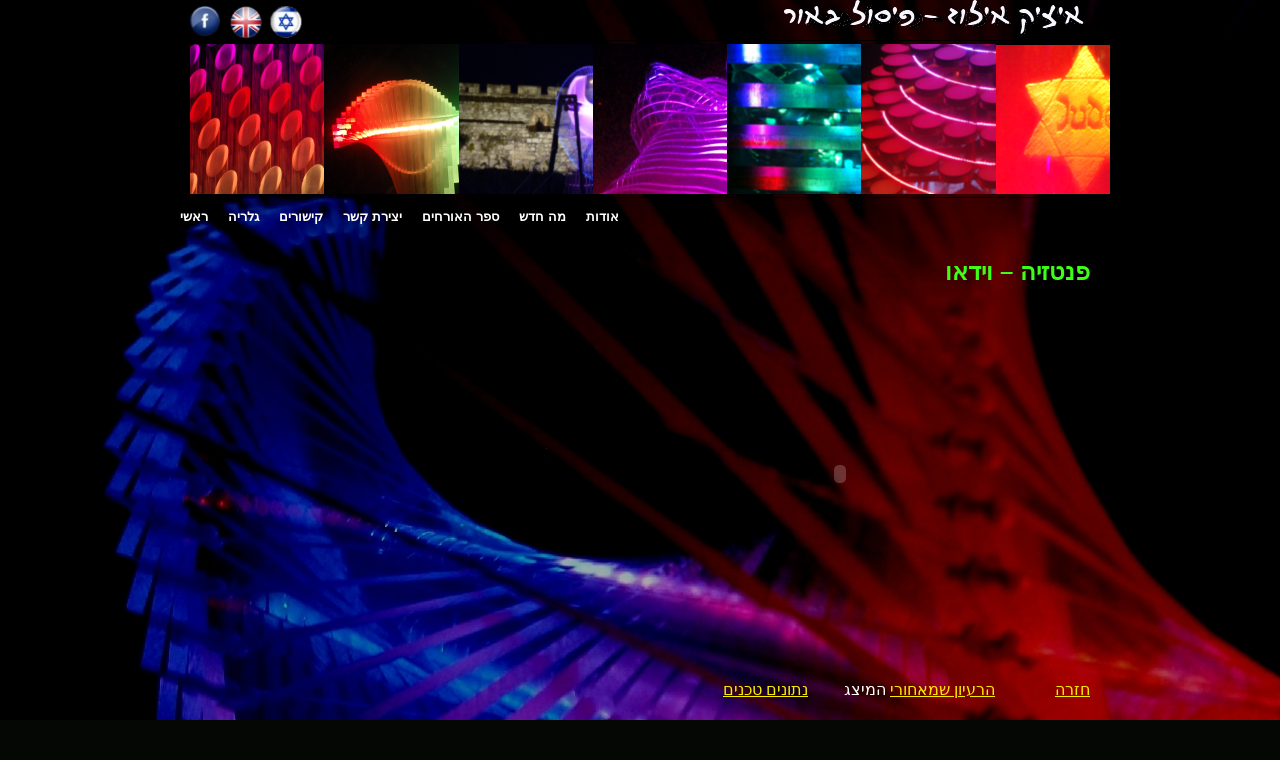

--- FILE ---
content_type: text/html; charset=UTF-8
request_url: https://www.iluz-light-sculptures.com/%D7%9E%D7%94-%D7%90%D7%A0%D7%99-%D7%A2%D7%95%D7%A9%D7%94/%D7%A4%D7%A0%D7%98%D7%96%D7%99%D7%94-%D7%A1%D7%95%D7%9B%D7%A8%D7%99%D7%95%D7%AA-%D7%A7%D7%95%D7%A4%D7%A6%D7%95%D7%AA/%D7%A4%D7%A0%D7%98%D7%96%D7%99%D7%94-%D7%95%D7%99%D7%93%D7%90%D7%95/
body_size: 7268
content:
<!DOCTYPE html>
<html dir="rtl" lang="he-IL"
	prefix="og: https://ogp.me/ns#" >
<head>
<meta charset="UTF-8" />

<link rel="profile" href="https://gmpg.org/xfn/11" />
<link rel="stylesheet" type="text/css" media="all" href="https://www.iluz-light-sculptures.com/wp-content/themes/weaver/style.css" />
<link rel="pingback" href="https://www.iluz-light-sculptures.com/xmlrpc.php" />

		<!-- All in One SEO 4.1.5.3 -->
		<title>פנטזיה – וידאו | איציק אילוז</title>
		<meta name="robots" content="max-image-preview:large" />
		<link rel="canonical" href="https://www.iluz-light-sculptures.com/%d7%9e%d7%94-%d7%90%d7%a0%d7%99-%d7%a2%d7%95%d7%a9%d7%94/%d7%a4%d7%a0%d7%98%d7%96%d7%99%d7%94-%d7%a1%d7%95%d7%9b%d7%a8%d7%99%d7%95%d7%aa-%d7%a7%d7%95%d7%a4%d7%a6%d7%95%d7%aa/%d7%a4%d7%a0%d7%98%d7%96%d7%99%d7%94-%d7%95%d7%99%d7%93%d7%90%d7%95/" />
		<meta property="og:locale" content="he_IL" />
		<meta property="og:site_name" content="איציק אילוז | פיסול באור" />
		<meta property="og:type" content="article" />
		<meta property="og:title" content="פנטזיה – וידאו | איציק אילוז" />
		<meta property="og:url" content="https://www.iluz-light-sculptures.com/%d7%9e%d7%94-%d7%90%d7%a0%d7%99-%d7%a2%d7%95%d7%a9%d7%94/%d7%a4%d7%a0%d7%98%d7%96%d7%99%d7%94-%d7%a1%d7%95%d7%9b%d7%a8%d7%99%d7%95%d7%aa-%d7%a7%d7%95%d7%a4%d7%a6%d7%95%d7%aa/%d7%a4%d7%a0%d7%98%d7%96%d7%99%d7%94-%d7%95%d7%99%d7%93%d7%90%d7%95/" />
		<meta property="article:published_time" content="2011-08-15T09:53:29+00:00" />
		<meta property="article:modified_time" content="2011-08-28T07:27:13+00:00" />
		<meta name="twitter:card" content="summary" />
		<meta name="twitter:domain" content="www.iluz-light-sculptures.com" />
		<meta name="twitter:title" content="פנטזיה – וידאו | איציק אילוז" />
		<script type="application/ld+json" class="aioseo-schema">
			{"@context":"https:\/\/schema.org","@graph":[{"@type":"WebSite","@id":"https:\/\/www.iluz-light-sculptures.com\/#website","url":"https:\/\/www.iluz-light-sculptures.com\/","name":"\u05d0\u05d9\u05e6\u05d9\u05e7 \u05d0\u05d9\u05dc\u05d5\u05d6","description":"\u05e4\u05d9\u05e1\u05d5\u05dc \u05d1\u05d0\u05d5\u05e8","inLanguage":"he-IL","publisher":{"@id":"https:\/\/www.iluz-light-sculptures.com\/#organization"}},{"@type":"Organization","@id":"https:\/\/www.iluz-light-sculptures.com\/#organization","name":"\u05d0\u05d9\u05e6\u05d9\u05e7 \u05d0\u05d9\u05dc\u05d5\u05d6","url":"https:\/\/www.iluz-light-sculptures.com\/"},{"@type":"BreadcrumbList","@id":"https:\/\/www.iluz-light-sculptures.com\/%d7%9e%d7%94-%d7%90%d7%a0%d7%99-%d7%a2%d7%95%d7%a9%d7%94\/%d7%a4%d7%a0%d7%98%d7%96%d7%99%d7%94-%d7%a1%d7%95%d7%9b%d7%a8%d7%99%d7%95%d7%aa-%d7%a7%d7%95%d7%a4%d7%a6%d7%95%d7%aa\/%d7%a4%d7%a0%d7%98%d7%96%d7%99%d7%94-%d7%95%d7%99%d7%93%d7%90%d7%95\/#breadcrumblist","itemListElement":[{"@type":"ListItem","@id":"https:\/\/www.iluz-light-sculptures.com\/#listItem","position":1,"item":{"@type":"WebPage","@id":"https:\/\/www.iluz-light-sculptures.com\/","name":"Home","description":"\u05e4\u05d9\u05e1\u05d5\u05dc \u05d1\u05d0\u05d5\u05e8","url":"https:\/\/www.iluz-light-sculptures.com\/"},"nextItem":"https:\/\/www.iluz-light-sculptures.com\/%d7%9e%d7%94-%d7%90%d7%a0%d7%99-%d7%a2%d7%95%d7%a9%d7%94\/#listItem"},{"@type":"ListItem","@id":"https:\/\/www.iluz-light-sculptures.com\/%d7%9e%d7%94-%d7%90%d7%a0%d7%99-%d7%a2%d7%95%d7%a9%d7%94\/#listItem","position":2,"item":{"@type":"WebPage","@id":"https:\/\/www.iluz-light-sculptures.com\/%d7%9e%d7%94-%d7%90%d7%a0%d7%99-%d7%a2%d7%95%d7%a9%d7%94\/","name":"\u05d2\u05dc\u05e8\u05d9\u05d4","url":"https:\/\/www.iluz-light-sculptures.com\/%d7%9e%d7%94-%d7%90%d7%a0%d7%99-%d7%a2%d7%95%d7%a9%d7%94\/"},"nextItem":"https:\/\/www.iluz-light-sculptures.com\/%d7%9e%d7%94-%d7%90%d7%a0%d7%99-%d7%a2%d7%95%d7%a9%d7%94\/%d7%a4%d7%a0%d7%98%d7%96%d7%99%d7%94-%d7%a1%d7%95%d7%9b%d7%a8%d7%99%d7%95%d7%aa-%d7%a7%d7%95%d7%a4%d7%a6%d7%95%d7%aa\/#listItem","previousItem":"https:\/\/www.iluz-light-sculptures.com\/#listItem"},{"@type":"ListItem","@id":"https:\/\/www.iluz-light-sculptures.com\/%d7%9e%d7%94-%d7%90%d7%a0%d7%99-%d7%a2%d7%95%d7%a9%d7%94\/%d7%a4%d7%a0%d7%98%d7%96%d7%99%d7%94-%d7%a1%d7%95%d7%9b%d7%a8%d7%99%d7%95%d7%aa-%d7%a7%d7%95%d7%a4%d7%a6%d7%95%d7%aa\/#listItem","position":3,"item":{"@type":"WebPage","@id":"https:\/\/www.iluz-light-sculptures.com\/%d7%9e%d7%94-%d7%90%d7%a0%d7%99-%d7%a2%d7%95%d7%a9%d7%94\/%d7%a4%d7%a0%d7%98%d7%96%d7%99%d7%94-%d7%a1%d7%95%d7%9b%d7%a8%d7%99%d7%95%d7%aa-%d7%a7%d7%95%d7%a4%d7%a6%d7%95%d7%aa\/","name":"\u05e4\u05e0\u05d8\u05d6\u05d9\u05d4 \u05e1\u05d5\u05db\u05e8\u05d9\u05d5\u05ea \u05e7\u05d5\u05e4\u05e6\u05d5\u05ea","url":"https:\/\/www.iluz-light-sculptures.com\/%d7%9e%d7%94-%d7%90%d7%a0%d7%99-%d7%a2%d7%95%d7%a9%d7%94\/%d7%a4%d7%a0%d7%98%d7%96%d7%99%d7%94-%d7%a1%d7%95%d7%9b%d7%a8%d7%99%d7%95%d7%aa-%d7%a7%d7%95%d7%a4%d7%a6%d7%95%d7%aa\/"},"nextItem":"https:\/\/www.iluz-light-sculptures.com\/%d7%9e%d7%94-%d7%90%d7%a0%d7%99-%d7%a2%d7%95%d7%a9%d7%94\/%d7%a4%d7%a0%d7%98%d7%96%d7%99%d7%94-%d7%a1%d7%95%d7%9b%d7%a8%d7%99%d7%95%d7%aa-%d7%a7%d7%95%d7%a4%d7%a6%d7%95%d7%aa\/%d7%a4%d7%a0%d7%98%d7%96%d7%99%d7%94-%d7%95%d7%99%d7%93%d7%90%d7%95\/#listItem","previousItem":"https:\/\/www.iluz-light-sculptures.com\/%d7%9e%d7%94-%d7%90%d7%a0%d7%99-%d7%a2%d7%95%d7%a9%d7%94\/#listItem"},{"@type":"ListItem","@id":"https:\/\/www.iluz-light-sculptures.com\/%d7%9e%d7%94-%d7%90%d7%a0%d7%99-%d7%a2%d7%95%d7%a9%d7%94\/%d7%a4%d7%a0%d7%98%d7%96%d7%99%d7%94-%d7%a1%d7%95%d7%9b%d7%a8%d7%99%d7%95%d7%aa-%d7%a7%d7%95%d7%a4%d7%a6%d7%95%d7%aa\/%d7%a4%d7%a0%d7%98%d7%96%d7%99%d7%94-%d7%95%d7%99%d7%93%d7%90%d7%95\/#listItem","position":4,"item":{"@type":"WebPage","@id":"https:\/\/www.iluz-light-sculptures.com\/%d7%9e%d7%94-%d7%90%d7%a0%d7%99-%d7%a2%d7%95%d7%a9%d7%94\/%d7%a4%d7%a0%d7%98%d7%96%d7%99%d7%94-%d7%a1%d7%95%d7%9b%d7%a8%d7%99%d7%95%d7%aa-%d7%a7%d7%95%d7%a4%d7%a6%d7%95%d7%aa\/%d7%a4%d7%a0%d7%98%d7%96%d7%99%d7%94-%d7%95%d7%99%d7%93%d7%90%d7%95\/","name":"\u05e4\u05e0\u05d8\u05d6\u05d9\u05d4 - \u05d5\u05d9\u05d3\u05d0\u05d5","url":"https:\/\/www.iluz-light-sculptures.com\/%d7%9e%d7%94-%d7%90%d7%a0%d7%99-%d7%a2%d7%95%d7%a9%d7%94\/%d7%a4%d7%a0%d7%98%d7%96%d7%99%d7%94-%d7%a1%d7%95%d7%9b%d7%a8%d7%99%d7%95%d7%aa-%d7%a7%d7%95%d7%a4%d7%a6%d7%95%d7%aa\/%d7%a4%d7%a0%d7%98%d7%96%d7%99%d7%94-%d7%95%d7%99%d7%93%d7%90%d7%95\/"},"previousItem":"https:\/\/www.iluz-light-sculptures.com\/%d7%9e%d7%94-%d7%90%d7%a0%d7%99-%d7%a2%d7%95%d7%a9%d7%94\/%d7%a4%d7%a0%d7%98%d7%96%d7%99%d7%94-%d7%a1%d7%95%d7%9b%d7%a8%d7%99%d7%95%d7%aa-%d7%a7%d7%95%d7%a4%d7%a6%d7%95%d7%aa\/#listItem"}]},{"@type":"WebPage","@id":"https:\/\/www.iluz-light-sculptures.com\/%d7%9e%d7%94-%d7%90%d7%a0%d7%99-%d7%a2%d7%95%d7%a9%d7%94\/%d7%a4%d7%a0%d7%98%d7%96%d7%99%d7%94-%d7%a1%d7%95%d7%9b%d7%a8%d7%99%d7%95%d7%aa-%d7%a7%d7%95%d7%a4%d7%a6%d7%95%d7%aa\/%d7%a4%d7%a0%d7%98%d7%96%d7%99%d7%94-%d7%95%d7%99%d7%93%d7%90%d7%95\/#webpage","url":"https:\/\/www.iluz-light-sculptures.com\/%d7%9e%d7%94-%d7%90%d7%a0%d7%99-%d7%a2%d7%95%d7%a9%d7%94\/%d7%a4%d7%a0%d7%98%d7%96%d7%99%d7%94-%d7%a1%d7%95%d7%9b%d7%a8%d7%99%d7%95%d7%aa-%d7%a7%d7%95%d7%a4%d7%a6%d7%95%d7%aa\/%d7%a4%d7%a0%d7%98%d7%96%d7%99%d7%94-%d7%95%d7%99%d7%93%d7%90%d7%95\/","name":"\u05e4\u05e0\u05d8\u05d6\u05d9\u05d4 \u2013 \u05d5\u05d9\u05d3\u05d0\u05d5 | \u05d0\u05d9\u05e6\u05d9\u05e7 \u05d0\u05d9\u05dc\u05d5\u05d6","inLanguage":"he-IL","isPartOf":{"@id":"https:\/\/www.iluz-light-sculptures.com\/#website"},"breadcrumb":{"@id":"https:\/\/www.iluz-light-sculptures.com\/%d7%9e%d7%94-%d7%90%d7%a0%d7%99-%d7%a2%d7%95%d7%a9%d7%94\/%d7%a4%d7%a0%d7%98%d7%96%d7%99%d7%94-%d7%a1%d7%95%d7%9b%d7%a8%d7%99%d7%95%d7%aa-%d7%a7%d7%95%d7%a4%d7%a6%d7%95%d7%aa\/%d7%a4%d7%a0%d7%98%d7%96%d7%99%d7%94-%d7%95%d7%99%d7%93%d7%90%d7%95\/#breadcrumblist"},"datePublished":"2011-08-15T09:53:29+03:00","dateModified":"2011-08-28T07:27:13+03:00"}]}
		</script>
		<!-- All in One SEO -->

<link rel='dns-prefetch' href='//s.w.org' />
<link rel="alternate" type="application/rss+xml" title="איציק אילוז &laquo; פיד‏" href="https://www.iluz-light-sculptures.com/feed/" />
<link rel="alternate" type="application/rss+xml" title="איציק אילוז &laquo; פיד תגובות‏" href="https://www.iluz-light-sculptures.com/comments/feed/" />
		<script type="text/javascript">
			window._wpemojiSettings = {"baseUrl":"https:\/\/s.w.org\/images\/core\/emoji\/13.1.0\/72x72\/","ext":".png","svgUrl":"https:\/\/s.w.org\/images\/core\/emoji\/13.1.0\/svg\/","svgExt":".svg","source":{"concatemoji":"https:\/\/www.iluz-light-sculptures.com\/wp-includes\/js\/wp-emoji-release.min.js?ver=7d5201c718326a3bb7622363b1270374"}};
			!function(e,a,t){var n,r,o,i=a.createElement("canvas"),p=i.getContext&&i.getContext("2d");function s(e,t){var a=String.fromCharCode;p.clearRect(0,0,i.width,i.height),p.fillText(a.apply(this,e),0,0);e=i.toDataURL();return p.clearRect(0,0,i.width,i.height),p.fillText(a.apply(this,t),0,0),e===i.toDataURL()}function c(e){var t=a.createElement("script");t.src=e,t.defer=t.type="text/javascript",a.getElementsByTagName("head")[0].appendChild(t)}for(o=Array("flag","emoji"),t.supports={everything:!0,everythingExceptFlag:!0},r=0;r<o.length;r++)t.supports[o[r]]=function(e){if(!p||!p.fillText)return!1;switch(p.textBaseline="top",p.font="600 32px Arial",e){case"flag":return s([127987,65039,8205,9895,65039],[127987,65039,8203,9895,65039])?!1:!s([55356,56826,55356,56819],[55356,56826,8203,55356,56819])&&!s([55356,57332,56128,56423,56128,56418,56128,56421,56128,56430,56128,56423,56128,56447],[55356,57332,8203,56128,56423,8203,56128,56418,8203,56128,56421,8203,56128,56430,8203,56128,56423,8203,56128,56447]);case"emoji":return!s([10084,65039,8205,55357,56613],[10084,65039,8203,55357,56613])}return!1}(o[r]),t.supports.everything=t.supports.everything&&t.supports[o[r]],"flag"!==o[r]&&(t.supports.everythingExceptFlag=t.supports.everythingExceptFlag&&t.supports[o[r]]);t.supports.everythingExceptFlag=t.supports.everythingExceptFlag&&!t.supports.flag,t.DOMReady=!1,t.readyCallback=function(){t.DOMReady=!0},t.supports.everything||(n=function(){t.readyCallback()},a.addEventListener?(a.addEventListener("DOMContentLoaded",n,!1),e.addEventListener("load",n,!1)):(e.attachEvent("onload",n),a.attachEvent("onreadystatechange",function(){"complete"===a.readyState&&t.readyCallback()})),(n=t.source||{}).concatemoji?c(n.concatemoji):n.wpemoji&&n.twemoji&&(c(n.twemoji),c(n.wpemoji)))}(window,document,window._wpemojiSettings);
		</script>
		<style type="text/css">
img.wp-smiley,
img.emoji {
	display: inline !important;
	border: none !important;
	box-shadow: none !important;
	height: 1em !important;
	width: 1em !important;
	margin: 0 .07em !important;
	vertical-align: -0.1em !important;
	background: none !important;
	padding: 0 !important;
}
</style>
	<link rel='stylesheet' id='weaver-style-sheet-css'  href='https://www.iluz-light-sculptures.com/wp-content/uploads/weaver-subthemes/style-weaver.css?ver=6' type='text/css' media='all' />
<link rel='stylesheet' id='wp-block-library-rtl-css'  href='https://www.iluz-light-sculptures.com/wp-includes/css/dist/block-library/style-rtl.min.css?ver=7d5201c718326a3bb7622363b1270374' type='text/css' media='all' />
<link rel='stylesheet' id='contact-form-7-css'  href='https://www.iluz-light-sculptures.com/wp-content/plugins/contact-form-7/includes/css/styles.css?ver=5.5.3' type='text/css' media='all' />
<link rel='stylesheet' id='contact-form-7-rtl-css'  href='https://www.iluz-light-sculptures.com/wp-content/plugins/contact-form-7/includes/css/styles-rtl.css?ver=5.5.3' type='text/css' media='all' />
<link rel='stylesheet' id='melonpan-block-container-front-css'  href='https://www.iluz-light-sculptures.com/wp-content/plugins/melonpan-block-container/build/melonpan-block-container-front.css?ver=1.3.1' type='text/css' media='all' />
<link rel='stylesheet' id='meteor-slides-css'  href='https://www.iluz-light-sculptures.com/wp-content/plugins/meteor-slides/css/meteor-slides.css?ver=1.0' type='text/css' media='all' />
<link rel='stylesheet' id='colorbox-css'  href='https://www.iluz-light-sculptures.com/wp-content/plugins/lightbox-gallery/colorbox/example1/colorbox.css?ver=7d5201c718326a3bb7622363b1270374' type='text/css' media='all' />
<script type='text/javascript' src='https://www.iluz-light-sculptures.com/wp-content/plugins/weaver-plus/slider-js/mootools-core-yc.js?ver=7d5201c718326a3bb7622363b1270374' id='weaverMooTools-js'></script>
<script type='text/javascript' src='https://www.iluz-light-sculptures.com/wp-content/plugins/weaver-plus/slider-js/mootools-more-min.js?ver=7d5201c718326a3bb7622363b1270374' id='weaverMooToolsMore-js'></script>
<script type='text/javascript' src='https://www.iluz-light-sculptures.com/wp-content/plugins/weaver-plus/slider-js/byslidemenu-min.js?ver=7d5201c718326a3bb7622363b1270374' id='weaverBySliderMenu-js'></script>
<script type='text/javascript' src='https://www.iluz-light-sculptures.com/wp-content/plugins/weaver-plus/plus-js/weaver-hide-div.js?ver=7d5201c718326a3bb7622363b1270374' id='weaverHideDiv-js'></script>
<script type='text/javascript' src='https://www.iluz-light-sculptures.com/wp-includes/js/jquery/jquery.min.js?ver=3.6.0' id='jquery-core-js'></script>
<script type='text/javascript' src='https://www.iluz-light-sculptures.com/wp-includes/js/jquery/jquery-migrate.min.js?ver=3.3.2' id='jquery-migrate-js'></script>
<script type='text/javascript' src='https://www.iluz-light-sculptures.com/wp-content/plugins/meteor-slides/js/jquery.cycle.all.js?ver=7d5201c718326a3bb7622363b1270374' id='jquery-cycle-js'></script>
<script type='text/javascript' src='https://www.iluz-light-sculptures.com/wp-content/plugins/meteor-slides/js/jquery.metadata.v2.js?ver=7d5201c718326a3bb7622363b1270374' id='jquery-metadata-js'></script>
<script type='text/javascript' src='https://www.iluz-light-sculptures.com/wp-content/plugins/meteor-slides/js/jquery.touchwipe.1.1.1.js?ver=7d5201c718326a3bb7622363b1270374' id='jquery-touchwipe-js'></script>
<script type='text/javascript' id='meteorslides-script-js-extra'>
/* <![CDATA[ */
var meteorslidessettings = {"meteorslideshowspeed":"1000","meteorslideshowduration":"5000","meteorslideshowheight":"450","meteorslideshowwidth":"600","meteorslideshowtransition":"fade"};
/* ]]> */
</script>
<script type='text/javascript' src='https://www.iluz-light-sculptures.com/wp-content/plugins/meteor-slides/js/slideshow.js?ver=7d5201c718326a3bb7622363b1270374' id='meteorslides-script-js'></script>
<link rel="https://api.w.org/" href="https://www.iluz-light-sculptures.com/wp-json/" /><link rel="alternate" type="application/json" href="https://www.iluz-light-sculptures.com/wp-json/wp/v2/pages/479" /><link rel="EditURI" type="application/rsd+xml" title="RSD" href="https://www.iluz-light-sculptures.com/xmlrpc.php?rsd" />
<link rel="stylesheet" href="https://www.iluz-light-sculptures.com/wp-content/themes/weaver/rtl.css" type="text/css" media="screen" />
<link rel='shortlink' href='https://wp.me/P1NcbH-7J' />
<link rel="alternate" type="application/json+oembed" href="https://www.iluz-light-sculptures.com/wp-json/oembed/1.0/embed?url=https%3A%2F%2Fwww.iluz-light-sculptures.com%2F%25d7%259e%25d7%2594-%25d7%2590%25d7%25a0%25d7%2599-%25d7%25a2%25d7%2595%25d7%25a9%25d7%2594%2F%25d7%25a4%25d7%25a0%25d7%2598%25d7%2596%25d7%2599%25d7%2594-%25d7%25a1%25d7%2595%25d7%259b%25d7%25a8%25d7%2599%25d7%2595%25d7%25aa-%25d7%25a7%25d7%2595%25d7%25a4%25d7%25a6%25d7%2595%25d7%25aa%2F%25d7%25a4%25d7%25a0%25d7%2598%25d7%2596%25d7%2599%25d7%2594-%25d7%2595%25d7%2599%25d7%2593%25d7%2590%25d7%2595%2F" />
<link rel="alternate" type="text/xml+oembed" href="https://www.iluz-light-sculptures.com/wp-json/oembed/1.0/embed?url=https%3A%2F%2Fwww.iluz-light-sculptures.com%2F%25d7%259e%25d7%2594-%25d7%2590%25d7%25a0%25d7%2599-%25d7%25a2%25d7%2595%25d7%25a9%25d7%2594%2F%25d7%25a4%25d7%25a0%25d7%2598%25d7%2596%25d7%2599%25d7%2594-%25d7%25a1%25d7%2595%25d7%259b%25d7%25a8%25d7%2599%25d7%2595%25d7%25aa-%25d7%25a7%25d7%2595%25d7%25a4%25d7%25a6%25d7%2595%25d7%25aa%2F%25d7%25a4%25d7%25a0%25d7%2598%25d7%2596%25d7%2599%25d7%2594-%25d7%2595%25d7%2599%25d7%2593%25d7%2590%25d7%2595%2F&#038;format=xml" />
<script type="text/javascript">
(function(url){
	if(/(?:Chrome\/26\.0\.1410\.63 Safari\/537\.31|WordfenceTestMonBot)/.test(navigator.userAgent)){ return; }
	var addEvent = function(evt, handler) {
		if (window.addEventListener) {
			document.addEventListener(evt, handler, false);
		} else if (window.attachEvent) {
			document.attachEvent('on' + evt, handler);
		}
	};
	var removeEvent = function(evt, handler) {
		if (window.removeEventListener) {
			document.removeEventListener(evt, handler, false);
		} else if (window.detachEvent) {
			document.detachEvent('on' + evt, handler);
		}
	};
	var evts = 'contextmenu dblclick drag dragend dragenter dragleave dragover dragstart drop keydown keypress keyup mousedown mousemove mouseout mouseover mouseup mousewheel scroll'.split(' ');
	var logHuman = function() {
		if (window.wfLogHumanRan) { return; }
		window.wfLogHumanRan = true;
		var wfscr = document.createElement('script');
		wfscr.type = 'text/javascript';
		wfscr.async = true;
		wfscr.src = url + '&r=' + Math.random();
		(document.getElementsByTagName('head')[0]||document.getElementsByTagName('body')[0]).appendChild(wfscr);
		for (var i = 0; i < evts.length; i++) {
			removeEvent(evts[i], logHuman);
		}
	};
	for (var i = 0; i < evts.length; i++) {
		addEvent(evts[i], logHuman);
	}
})('//www.iluz-light-sculptures.com/?wordfence_lh=1&hid=7F2AE665C78AE22897447FCC1BE034CA');
</script>
<!-- This site is using Weaver 2.2.9 subtheme: My Saved Theme -->
<meta name="description" content=" איציק אילוז - פיסול באור " />
<meta name="keywords" content="איציק אילוז blog, איציק אילוז" />
<style>input[type="text"], textarea, input[type=submit] { background: rgba(0,0,0,.2);color:#222222;} /* suitable for dark themes */
.home .sticky, #entry-author-info { border-top: 2px dotted #555; border-bottom: 2px dotted #555;}
ins {background:rgba(0,0,0,.2);}
h3#comments-title, h3#reply-title, .comment-author cite  { color: #444444;}
.comment-meta a:link, .comment-meta a:visited { color: #444488; }
.comment-meta a:active, .comment-meta a:hover, .reply a:hover, a.comment-edit-link:hover { color: #444488; }
#respond .required { color: #444444; } #respond label, #respond .form-allowed-tags { color: #444444; }</style><!-- Add your own CSS snippets between the style tags. -->
<style type="text/css">
#content {width: 490px;}

div.menu li { float:left; }

#content { width: 460px; margin: 0px 0px 5px 220px; overflow:hidden;
    padding: 5px 20px 4px 20px; }


/*.entry-title {background-color:#DDDDDD;}*/
/*#content {margin:0 200px 10px 0px;
    }*/ /*התאמת מיקום הטקסט בסרגל בעברית*/

/*ניטרול התגיות המעצבנות מתחת לתיבת התגובות*/
#respond .form-allowed-tags {
	color: #888;
/*	font-size: 85%;*/
font-size: 0%;
	line-height: 1.5em;
}
form.wpcf7-form {
    direction: rtl;
}
input {
background-color: transparent;
}
</style>
<!--[if lte IE 7]>
<style type="text/css" media="screen">
div.menu { display:inline !important;}
.menu-add, .menu-add-left {margin-top:-4px !important;}
</style>
<![endif]-->
<!-- Weaver Plus Head Options -->
<style type="text/css">
</style>
<!-- Weaver Plus Fonts -->

<!-- End of Weaver options -->
<style type="text/css" id="custom-background-css">
body.custom-background { background-color: #040704; background-image: url("https://www.iluz-light-sculptures.com/wp-content/uploads/2011/08/bkrdark.jpg"); background-position: center top; background-size: auto; background-repeat: no-repeat; background-attachment: scroll; }
</style>
	</head>

<body data-rsssl=1 data-rsssl=1 class="rtl page-template-default page page-id-479 page-child parent-pageid-95 custom-background">
<div id="wrapper" class="hfeed">
    <div id="header">
    	<div id="masthead">
		<div id="ttw-site-logo"></div>
		<div id="ttw-site-logo-link" onclick="location.href='https://www.iluz-light-sculptures.com/';" style="cursor:pointer;"></div>
		<div id="site-title" style="display:none;">
		    <span>
			<a href="https://www.iluz-light-sculptures.com/" title="איציק אילוז" rel="home">איציק אילוז</a>
		    </span>
		</div>
		<div id="site-description" style="display:none;">פיסול באור</div>
		<div class="skip-link screen-reader-text"><a href="#content" title="Skip to content">Skip to content</a></div>

	    <div id="branding" role="banner">
<!-- Weaver Plus Header Insert -->
<!-- Weaver Plus Custom Header Insert Page ID: 479; -->
<span style="left:0px;position:absolute;z-index:40;margin-left:100px;margin-top:-34px;"><a href="https://www.iluz-light-sculptures.com/" title="" style="color:inherit;"><img src="https://www.iluz-light-sculptures.com/wp-content/uploads/2011/08/HEB1.png" title="עברית" style="border:0;display:inline-block;margin:0;padding:0;" /></a></span>
<span style="left:0px;position:absolute;z-index:40;margin-left:60px;margin-top:-34px;"><a href="https://www.iluz-light-sculptures.com/english/" title="" style="color:inherit;"><img src="https://www.iluz-light-sculptures.com/wp-content/uploads/2011/08/ENG.png" title="English" style="border:0;display:inline-block;margin:0;padding:0;" /></a></span>
<span style="left:0px;position:absolute;z-index:40;margin-left:20px;margin-top:-34px;"><a href="http://www.facebook.com/pages/Iluz-light-sculptures/178529838865630?v=info" title="" style="color:inherit;"><img src="https://www.iluz-light-sculptures.com/wp-content/uploads/2011/08/Face.jpg" title="FaceBook" style="border:0;display:inline-block;margin:0;padding:0;" /></a></span>

<!-- Weaver Plus More Options Insert -->
<!-- Weaver Slider Shortcode -->
<div id="weaver-slider1" class="weaver-slider">
<ul id="menu-slider1"><li><a href="https://www.iluz-light-sculptures.com/%d7%9e%d7%94-%d7%90%d7%a0%d7%99-%d7%a2%d7%95%d7%a9%d7%94/%d7%90%d7%a6%d7%91%d7%a2%d7%95%d7%aa-%d7%a9%d7%9c-%d7%90%d7%95%d7%a8/" title="אצבעות של אור" style="text-decoration:none;"><img src="https://www.iluz-light-sculptures.com/wp-content/uploads/2011/08/fingers1.png" /></a></li>
<li><a href="https://www.iluz-light-sculptures.com/%d7%9e%d7%94-%d7%90%d7%a0%d7%99-%d7%a2%d7%95%d7%a9%d7%94/%d7%9c%d7%91-%d7%96%d7%94%d7%91-%d7%9e%d7%95%d7%90%d7%a8/" title="לב זהב מואר" style="text-decoration:none;"><img src="https://www.iluz-light-sculptures.com/wp-content/uploads/2011/08/golden.png" /></a></li>
<li><a href="https://www.iluz-light-sculptures.com/%d7%9e%d7%94-%d7%90%d7%a0%d7%99-%d7%a2%d7%95%d7%a9%d7%94/%d7%9c%d7%91-%d7%96%d7%94%d7%91-%d7%92%d7%93%d7%95%d7%9c/" title="לב זהב גדול" style="text-decoration:none;"><img src="https://www.iluz-light-sculptures.com/wp-content/uploads/2011/08/goldbig.png" /></a></li>
<li><a href="https://www.iluz-light-sculptures.com/%d7%9e%d7%94-%d7%90%d7%a0%d7%99-%d7%a2%d7%95%d7%a9%d7%94/%d7%a4%d7%a2%d7%99%d7%9e%d7%94/" title="פעימה" style="text-decoration:none;"><img src="https://www.iluz-light-sculptures.com/wp-content/uploads/2011/08/pulse.png" /></a></li>
<li><a href="https://www.iluz-light-sculptures.com/%d7%9e%d7%94-%d7%90%d7%a0%d7%99-%d7%a2%d7%95%d7%a9%d7%94/%d7%90%d7%99%d7%a0%d7%98%d7%99%d7%9e%d7%99%d7%95%d7%aa/" title="אינטימיות" style="text-decoration:none;"><img src="https://www.iluz-light-sculptures.com/wp-content/uploads/2011/08/intim.png" /></a></li>
<li><a href="https://www.iluz-light-sculptures.com/%d7%9e%d7%94-%d7%90%d7%a0%d7%99-%d7%a2%d7%95%d7%a9%d7%94/%d7%a4%d7%a0%d7%98%d7%96%d7%99%d7%94-%d7%a1%d7%95%d7%9b%d7%a8%d7%99%d7%95%d7%aa-%d7%a7%d7%95%d7%a4%d7%a6%d7%95%d7%aa/" title="פנטזיה סוכריות קופצות" style="text-decoration:none;"><img src="https://www.iluz-light-sculptures.com/wp-content/uploads/2011/08/drums.png" /></a></li>
<li><a href="https://www.iluz-light-sculptures.com/%d7%9e%d7%94-%d7%90%d7%a0%d7%99-%d7%a2%d7%95%d7%a9%d7%94/%d7%90%d7%a9-%d7%9e%d7%aa%d7%99%d7%9d/" title="אש מתים" style="text-decoration:none;"><img src="https://www.iluz-light-sculptures.com/wp-content/uploads/2011/08/jude.png" /></a></li>
</ul>
</div> <!-- #weaver-slider1 -->
<script type="text/javascript">window.addEvent('load', function(){
new BySlideMenu({
'container' : 'menu-slider1',
'selector' : 'li',
'compressSize' : 103.33333333333,
'vertical' : false
}); });</script>
	    </div><!-- #branding -->
	    		<div id="nav-bottom-menu"><div id="access" role="navigation">
<div class="menu"><ul>
<li ><a href="https://www.iluz-light-sculptures.com/">ראשי</a></li><li class="page_item page-item-52 page_item_has_children current_page_ancestor"><a href="https://www.iluz-light-sculptures.com/%d7%9e%d7%94-%d7%90%d7%a0%d7%99-%d7%a2%d7%95%d7%a9%d7%94/">גלריה</a>
<ul class='children'>
	<li class="page_item page-item-64"><a href="https://www.iluz-light-sculptures.com/%d7%9e%d7%94-%d7%90%d7%a0%d7%99-%d7%a2%d7%95%d7%a9%d7%94/%d7%9c%d7%91-%d7%96%d7%94%d7%91-%d7%9e%d7%95%d7%90%d7%a8/">לב זהב מואר</a></li>
	<li class="page_item page-item-54"><a href="https://www.iluz-light-sculptures.com/%d7%9e%d7%94-%d7%90%d7%a0%d7%99-%d7%a2%d7%95%d7%a9%d7%94/%d7%90%d7%a6%d7%91%d7%a2%d7%95%d7%aa-%d7%a9%d7%9c-%d7%90%d7%95%d7%a8/">אצבעות של אור</a></li>
	<li class="page_item page-item-98"><a href="https://www.iluz-light-sculptures.com/%d7%9e%d7%94-%d7%90%d7%a0%d7%99-%d7%a2%d7%95%d7%a9%d7%94/%d7%9c%d7%91-%d7%96%d7%94%d7%91-%d7%92%d7%93%d7%95%d7%9c/">לב זהב גדול</a></li>
	<li class="page_item page-item-69"><a href="https://www.iluz-light-sculptures.com/%d7%9e%d7%94-%d7%90%d7%a0%d7%99-%d7%a2%d7%95%d7%a9%d7%94/%d7%90%d7%99%d7%a0%d7%98%d7%99%d7%9e%d7%99%d7%95%d7%aa/">אינטימיות</a></li>
	<li class="page_item page-item-297"><a href="https://www.iluz-light-sculptures.com/%d7%9e%d7%94-%d7%90%d7%a0%d7%99-%d7%a2%d7%95%d7%a9%d7%94/%d7%90%d7%a9-%d7%97%d7%99%d7%99%d7%9d/">אש חיים</a></li>
	<li class="page_item page-item-93"><a href="https://www.iluz-light-sculptures.com/%d7%9e%d7%94-%d7%90%d7%a0%d7%99-%d7%a2%d7%95%d7%a9%d7%94/%d7%90%d7%a9-%d7%9e%d7%aa%d7%99%d7%9d/">אש מתים</a></li>
	<li class="page_item page-item-67"><a href="https://www.iluz-light-sculptures.com/%d7%9e%d7%94-%d7%90%d7%a0%d7%99-%d7%a2%d7%95%d7%a9%d7%94/%d7%a4%d7%a2%d7%99%d7%9e%d7%94/">פעימה</a></li>
	<li class="page_item page-item-549"><a href="https://www.iluz-light-sculptures.com/%d7%9e%d7%94-%d7%90%d7%a0%d7%99-%d7%a2%d7%95%d7%a9%d7%94/%d7%90%d7%95%d7%a8-%d7%9e%d7%95%d7%a9%d7%90%d7%9c/">אור מושאל</a></li>
	<li class="page_item page-item-551"><a href="https://www.iluz-light-sculptures.com/%d7%9e%d7%94-%d7%90%d7%a0%d7%99-%d7%a2%d7%95%d7%a9%d7%94/%d7%a8%d7%92%d7%a2/">רגע</a></li>
	<li class="page_item page-item-553"><a href="https://www.iluz-light-sculptures.com/%d7%9e%d7%94-%d7%90%d7%a0%d7%99-%d7%a2%d7%95%d7%a9%d7%94/%d7%98%d7%9c%d7%99%d7%aa-%d7%a9%d7%9b%d7%95%d7%9c%d7%94/">טלית שכולה</a></li>
	<li class="page_item page-item-569"><a href="https://www.iluz-light-sculptures.com/%d7%9e%d7%94-%d7%90%d7%a0%d7%99-%d7%a2%d7%95%d7%a9%d7%94/%d7%9e%d7%99%d7%97%d7%96%d7%95%d7%a8-%d7%aa%d7%a1%d7%9b%d7%95%d7%9c%d7%99%d7%9d/">מיחזור תסכולים</a></li>
	<li class="page_item page-item-95 current_page_ancestor current_page_parent"><a href="https://www.iluz-light-sculptures.com/%d7%9e%d7%94-%d7%90%d7%a0%d7%99-%d7%a2%d7%95%d7%a9%d7%94/%d7%a4%d7%a0%d7%98%d7%96%d7%99%d7%94-%d7%a1%d7%95%d7%9b%d7%a8%d7%99%d7%95%d7%aa-%d7%a7%d7%95%d7%a4%d7%a6%d7%95%d7%aa/">פנטזיה סוכריות קופצות</a></li>
</ul>
</li>
<li class="page_item page-item-325"><a href="https://www.iluz-light-sculptures.com/%d7%a7%d7%99%d7%a9%d7%95%d7%a8%d7%99%d7%9d/">קישורים</a></li>
<li class="page_item page-item-9"><a href="https://www.iluz-light-sculptures.com/%d7%99%d7%a6%d7%99%d7%a8%d7%aa-%d7%a7%d7%a9%d7%a8/">יצירת קשר</a></li>
<li class="page_item page-item-1153"><a href="https://www.iluz-light-sculptures.com/%d7%a1%d7%a4%d7%a8-%d7%94%d7%90%d7%95%d7%a8%d7%97%d7%99%d7%9d/">ספר האורחים</a></li>
<li class="page_item page-item-1262"><a href="https://www.iluz-light-sculptures.com/%d7%9e%d7%94-%d7%97%d7%93%d7%a9-2/">מה חדש</a></li>
<li class="page_item page-item-7 page_item_has_children"><a href="https://www.iluz-light-sculptures.com/%d7%9e%d7%99-%d7%90%d7%a0%d7%99/">אודות</a>
<ul class='children'>
	<li class="page_item page-item-223"><a href="https://www.iluz-light-sculptures.com/%d7%9e%d7%99-%d7%90%d7%a0%d7%99/%d7%a4%d7%a8%d7%95%d7%a4%d7%99%d7%9c-%d7%90%d7%99%d7%a9%d7%99-2/">פרופיל אישי</a></li>
	<li class="page_item page-item-327"><a href="https://www.iluz-light-sculptures.com/%d7%9e%d7%99-%d7%90%d7%a0%d7%99/%d7%aa%d7%95%d7%93%d7%95%d7%aa/">תודות</a></li>
	<li class="page_item page-item-48"><a href="https://www.iluz-light-sculptures.com/%d7%9e%d7%99-%d7%90%d7%a0%d7%99/%d7%a7%d7%95%d7%a0%d7%a1%d7%a4%d7%a6%d7%99%d7%94/">קונספציה</a></li>
	<li class="page_item page-item-46"><a href="https://www.iluz-light-sculptures.com/%d7%9e%d7%99-%d7%90%d7%a0%d7%99/%d7%94%d7%94%d7%aa%d7%97%d7%9c%d7%94/">ההתחלה</a></li>
	<li class="page_item page-item-50"><a href="https://www.iluz-light-sculptures.com/%d7%9e%d7%99-%d7%90%d7%a0%d7%99/%d7%9e%d7%97%d7%a9%d7%91%d7%95%d7%aa-%d7%9c%d7%a2%d7%aa%d7%99%d7%93/">מחשבות לעתיד</a></li>
	<li class="page_item page-item-282"><a href="https://www.iluz-light-sculptures.com/%d7%9e%d7%99-%d7%90%d7%a0%d7%99/%d7%aa%d7%9e%d7%95%d7%a0%d7%95%d7%aa-%d7%9e%d7%94%d7%97%d7%99%d7%99%d7%9d-2/">תמונות מהחיים</a></li>
</ul>
</li>
</ul></div>
		</div></div><!-- #access -->
		
	</div><!-- #masthead -->
    </div><!-- #header -->


    <div id="main">

	<div id="container" class="container-page">
	<div id="content">
	    <div id="post-479" class="post-479 page type-page status-publish hentry">
<h1 class="entry-title"  >פנטזיה &#8211; וידאו</h1>
		    <div class="entry-content">
<p><object width="500" height="349" classid="clsid:d27cdb6e-ae6d-11cf-96b8-444553540000" codebase="http://download.macromedia.com/pub/shockwave/cabs/flash/swflash.cab#version=6,0,40,0"><param name="allowFullScreen" value="true" /><param name="allowscriptaccess" value="always" /><param name="src" value="http://www.youtube.com/v/T7noBUzZM6k?version=3&amp;hl=iw_IL&amp;rel=0" /><param name="allowfullscreen" value="true" /><embed width="500" height="349" type="application/x-shockwave-flash" src="https://www.youtube.com/v/T7noBUzZM6k?version=3&amp;hl=iw_IL&amp;rel=0" allowFullScreen="true" allowscriptaccess="always" allowfullscreen="true" /></object></p>
<p><a title="פנטזיה סוכריות קופצות" href="https://www.iluz-light-sculptures.com/%d7%9e%d7%94-%d7%90%d7%a0%d7%99-%d7%a2%d7%95%d7%a9%d7%94/%d7%a4%d7%a0%d7%98%d7%96%d7%99%d7%94-%d7%a1%d7%95%d7%9b%d7%a8%d7%99%d7%95%d7%aa-%d7%a7%d7%95%d7%a4%d7%a6%d7%95%d7%aa/">חזרה</a>               <a title="פנטזיה – הרעיון שמאחרי המיצג" href="https://www.iluz-light-sculptures.com/%d7%9e%d7%94-%d7%90%d7%a0%d7%99-%d7%a2%d7%95%d7%a9%d7%94/%d7%a4%d7%a0%d7%98%d7%96%d7%99%d7%94-%d7%a1%d7%95%d7%9b%d7%a8%d7%99%d7%95%d7%aa-%d7%a7%d7%95%d7%a4%d7%a6%d7%95%d7%aa/%d7%a4%d7%a0%d7%98%d7%96%d7%99%d7%94-%d7%94%d7%a8%d7%a2%d7%99%d7%95%d7%9f/">הרעיון שמאחורי</a> <span style="color: #ffffff;">המיצג</span>         <a title="פנטזיה – נתונים טכניים" href="https://www.iluz-light-sculptures.com/%d7%9e%d7%94-%d7%90%d7%a0%d7%99-%d7%a2%d7%95%d7%a9%d7%94/%d7%a4%d7%a0%d7%98%d7%96%d7%99%d7%94-%d7%a1%d7%95%d7%9b%d7%a8%d7%99%d7%95%d7%aa-%d7%a7%d7%95%d7%a4%d7%a6%d7%95%d7%aa/%d7%a4%d7%a0%d7%98%d7%96%d7%99%d7%94-%d7%a0%d7%aa%d7%95%d7%a0%d7%99%d7%9d/">נתונים טכנים</a></p>
<p>&nbsp;</p>
<p>&nbsp;</p>
<div class="clear-cols"></div>		    </div><!-- .entry-content -->
	    </div><!-- #post-479 -->

			<div id="comments">


	<p class="nocomments">Comments are closed.</p>



</div><!-- #comments -->
	</div><!-- #content -->
	</div><!-- #container -->
	<div id="primary" class="widget-area" role="complementary">
	    <ul class="xoxo">
	    <li id="meta" class="widget-container">
		<h3 class="widget-title">Primary Widget Area</h3>
		<ul>
This theme has been designed to be used with sidebars. This message will no
longer be displayed after you add at least one widget to the Primary Widget Area
using the Appearance->Widgets control panel.		    <li><a href="https://www.iluz-light-sculptures.com/wp-login.php">התחבר</a></li>
		</ul>
	    </li>

		</ul>
	</div><!-- #primary .widget-area -->
    </div><!-- #main -->
    </div><!-- #wrapper -->


<script type='text/javascript' src='https://www.iluz-light-sculptures.com/wp-includes/js/comment-reply.min.js?ver=7d5201c718326a3bb7622363b1270374' id='comment-reply-js'></script>
<script type='text/javascript' src='https://www.iluz-light-sculptures.com/wp-includes/js/dist/vendor/regenerator-runtime.min.js?ver=0.13.7' id='regenerator-runtime-js'></script>
<script type='text/javascript' src='https://www.iluz-light-sculptures.com/wp-includes/js/dist/vendor/wp-polyfill.min.js?ver=3.15.0' id='wp-polyfill-js'></script>
<script type='text/javascript' id='contact-form-7-js-extra'>
/* <![CDATA[ */
var wpcf7 = {"api":{"root":"https:\/\/www.iluz-light-sculptures.com\/wp-json\/","namespace":"contact-form-7\/v1"}};
/* ]]> */
</script>
<script type='text/javascript' src='https://www.iluz-light-sculptures.com/wp-content/plugins/contact-form-7/includes/js/index.js?ver=5.5.3' id='contact-form-7-js'></script>
<script type='text/javascript' src='https://www.iluz-light-sculptures.com/wp-includes/js/wp-embed.min.js?ver=7d5201c718326a3bb7622363b1270374' id='wp-embed-js'></script>
<!--stats_footer_test--><script src="https://stats.wordpress.com/e-202604.js" type="text/javascript"></script>
<script type="text/javascript">
st_go({blog:'26501261',v:'ext',post:'479'});
var load_cmc = function(){linktracker_init(26501261,479,2);};
if ( typeof addLoadEvent != 'undefined' ) addLoadEvent(load_cmc);
else load_cmc();
</script>
</body>
</html>


--- FILE ---
content_type: text/css
request_url: https://www.iluz-light-sculptures.com/wp-content/uploads/weaver-subthemes/style-weaver.css?ver=6
body_size: 3067
content:
/* WARNING: Do not edit this file. It is dynamically generated. Any edits you make will be overwritten. */
/* This file generated using Weaver 2.2.9 subtheme: My Saved Theme */
/* General Options */
#main {padding: 15px 0 0 0;}
#access, #access li ul ul > a, #access2, #access2 li ul ul > a, #access3, #access3 li ul ul > a {font-weight:bold;}
body, input, textarea, .page-title span, .pingback a.url {font-family: "Verdana", Arial, Helvetica, sans-serif;}
body {background-image: url(/wp-content/themes/weaver/images/gr.png); background-attachment: scroll; background-repeat: repeat-x;}
.entry-utility-prep {display: none;}
.meta-prep-author {display:none;}
.meta-sep {display: none;}
#site-description {font-size:130%; font-weight:bold;}.edit-link{ background: url(/wp-content/themes/weaver/images/icons/edit-1.png) no-repeat 1px;padding-top:3px;padding-left:21px;margin-left:8px;}
h3#comments-title, h3#reply-title, #access .menu, #access div.menu ul, #access2 .menu, #access2 div.menu ul,
#access3 .menu, #access3 div.menu ul,
#cancel-comment-reply-link, .form-allowed-tags, #site-info, #site-title, #wp-calendar,
.comment-meta, .comment-body tr th, .comment-body thead th, .entry-content label, .entry-content tr th,
.entry-content thead th, .entry-meta, .entry-title, .entry-utility, #respond label, .navigation,
.page-title, .pingback p, .reply, .widget_search label, .widget-title, input[type=submit] {font-family: "Arial", Arial, Helvetica, sans-serif;}
#access a, #access2 a, #access3 a { padding-left:10px; padding-right:10px;}
/* Sidebar arrangement */
#container { width:940px; margin: 0px 0px -30px 0px; }
#content { width: 860px; margin: 0 100px 30px 0px; overflow:hidden; padding-top: 10px;}
#content img { max-width: 860px;}
#primary { visibility:hidden; width:0px; height: 0px;}
#secondary { visibility:hidden; width:0px; height: 0px;}
#ttw-top-widget, #ttw-bot-widget, #ttw-site-top-widget, #ttw-site-bot-widget, #per-page-widget {width: 800px;}
/* Color and custom CSS */
body {background-color: transparent;}
#container {background-color: transparent;}
#content {background-color: transparent;}
#content, #content input, #content textarea {color: #05FFC5;}
#site-description {color: #666666;}
#footer {background-color: rgba(0,0,0,.0);}
#colophon { border-top: 4px solid rgba(0,0,0,.0) ;  }
#first,#second, #third, #fourth {background-color: transparent;padding-left: 10px; padding-top: 10px; margin-bottom: 5px;}
hr {background-color: #191919;}
.page-title a:link {color: #FFF708;}
.entry-meta a:link {color: #FFF708;}
.entry-utility a:link {color: #FFF708;}
.navigation a:link {color: #FFF708;}
.comment-meta a:link {color: #FFF708;}
.reply a:link, a.comment-edit-link:link {color: #FFF708;}
.page-title a:visited {color: #D7FF0F;}
.entry-meta a:visited {color: #D7FF0F;}
.entry-utility a:visited {color: #D7FF0F;}
.navigation a:visited {color: #D7FF0F;}
.comment-meta a:visited {color: #D7FF0F;}
.reply a:visited, a.comment-edit-link:visited {color: #D7FF0F;}
.page-title a:active, .page-title a:hover {color: #EEFF00;}
.entry-meta a:hover, .entry-meta a:active {color: #EEFF00;}
.entry-utility a:hover, .entry-utility a:active {color: #EEFF00;}
.navigation a:active, .navigation a:hover {color: #EEFF00;}
.comment-meta a:active, .comment-meta a:hover {color: #EEFF00;}
.reply a:active, a.comment-edit-link:active, .reply a:hover, a.comment-edit-link:hover {color: #EEFF00;}
#comments .pingback p {color: #D6FF08;}
#respond label, #respond dt, #respond dd {color: #D6FF08;}
.entry-meta, .entry-content label, .entry-utility {color: #D6FF08;}
#content .wp-caption, #content .gallery .gallery-caption {color: #D6FF08;}
.navigation {color: #D6FF08;}
.entry-format {color: default-style-color!important;}
.entry-meta {background-color: transparent;}
.entry-utility {background-color: transparent;}
input[type="text"], textarea, input[type="submit"], ins {background-color: #F0F0F0;}
a:link {color: #FCEC00;}
a:visited {color: #F7FF00;}
a:active, a:hover {color: #E1E807;}
#main {background-color: transparent;}
#content .wp-caption p.wp-caption-text, #content .gallery .gallery-caption {color: #F7FF0D;}
#content .size-full, #content .size-large, #content .size-medium, #content .size-thumbnail,#content .size-thumbnail {background-color: transparent;}
#content .wp-caption p.wp-caption-text,
#content .wp-caption .size-full, #content .wp-caption .size-large, #content .wp-caption .size-medium,
#content .wp-caption .size-thumbnail, #content .wp-caption .size-thumbnail {background-color: #F1F1F1;}
#access, #access2, #access3 {background-color: rgba(0,0,0,.0);}
#access ul li.current_page_item > a, #access ul li.current-menu-ancestor > a,
#access ul li.current-menu-item > a, #access ul li.current-menu-parent > a {color: #D6D6D6;}
#access2 ul li.current_page_item > a, #access2 ul li.current-menu-ancestor > a,
#access2 ul li.current-menu-item > a, #access2 ul li.current-menu-parent > a {color: #D6D6D6;}
#access3 ul li.current_page_item > a, #access3 ul li.current-menu-ancestor > a,
#access3 ul li.current-menu-item > a, #access3 ul li.current-menu-parent > a {color: #D6D6D6;}
#access li:hover > a, #access ul ul :hover > a {color: #BDBDBD;}
#access2 li:hover > a, #access2 ul ul :hover > a {color: #BDBDBD;}
#access3 li:hover > a, #access3 ul ul :hover > a {color: #BDBDBD;}
#access ul ul a, #access li:hover > a, #access ul ul :hover > a  {background-color: rgba(0,0,0,.15);}
#access2 ul ul a, #access2 li:hover > a, #access2 ul ul :hover > a  {background-color: rgba(0,0,0,.15);}
#access3 ul ul a, #access3 li:hover > a, #access3 ul ul :hover > a  {background-color: rgba(0,0,0,.15);}
#access a, #access2 a, #access3 a {color: #FFFFFF;}
#wrapper {background-color: transparent;}
.entry-title a:link {color: #FF1783;}
.widget_rss a.rsswidget:link {color: #FF1783;}
.entry-title a:visited {color: #FFFFFF;}
.widget_rss a.rsswidget:visited {color: #FFFFFF;}
.entry-title a:active, .entry-title a:hover {color: #1A32C9;}
.widget_rss a.rsswidget:active, .widget_rss a.rsswidget:hover {color: #1A32C9;}
.post {background-color: transparent;}
#primary {background-color: rgba(0,0,0,.2);padding-left: 10px; padding-top: 10px; margin-bottom: 5px;}
#secondary {background-color: rgba(0,0,0,.2);padding-left: 10px; padding-top: 10px; margin-bottom: 5px;}
#altright, #altleft {background-color: rgba(0,0,0,.2);padding-left: 10px; padding-top: 10px; margin-bottom: 5px;}
.home .sticky, #entry-author-info, #container.page-with-posts .sticky {background-color: #888888;}
#content h1, #content h2, #content h3, #content h4, #content h5, #content h6, #content dt, #content th {color: #07FAE2;}
h1, h2, h3, h4, h5, h6 {color: #07FAE2;}
.page-title {color: #07FAE2;}
.page-link {color: #07FAE2;}
#entry-author-info h2 {color: #07FAE2;}
h3#comments-title, h3#reply-title {color: #07FAE2;}
.comment-author cite {color: #07FAE2;}
.entry-content fieldset legend {color: #07FAE2;}
#content .entry-title {color: #3EFF17;}
#site-title a { color: #000000; }
#ttw-top-widget, #ttw-bot-widget, #ttw-site-top-widget, #ttw-site-bot-widget, #per-page-widget {background-color: rgba(0,0,0,.2);padding-left: 10px; padding-top: 10px; margin-bottom: 10px;}
table { border-collapse:collapse;border-spacing:0;}
th { text-align:left; padding:4px 4px; }
td { margin:0;padding:4px 4px; }
#content table {border: 1px solid #e7e7e7;margin: 0 -1px 24px 0;text-align: left;width: 100%;}
#content tr th, #content thead th {color: #888;font-size: 12px;font-weight: bold;line-height: 18px;padding: 9px 24px;}
#content tr td {border-style:none; border-top: 1px solid #e7e7e7; padding: 6px 24px;}
#content tr.odd td {background: #f2f7fc;}
.widget-area {color: #000000;}
.widget-container {background-color: transparent;}
.widget-title {color: #000000;}
.widget_search label {color: #000000;}
#wp-calendar caption {color: #000000;}
#primary a:link, #secondary a:link, #altleft a:link, #altright a:link, #footer-widget-area a:link {color: #111199;}
#primary a:visited, #secondary a:visited, #altleft a:visited, #altright a:visited, #footer-widget-area a:visited {color: #0C0C85;}
#primary a:hover, #secondary a:hover, #altleft a:hover, #altright a:hover, #footer-widget-area a:hover {color: #1A32C9;}
/* Weaver Plus Slider CSS */
#weaver-slider1 img {margin:0;}
#weaver-slider1 {clear:both;width:940px;padding-top:3px; padding-bottom:3px; border-top:1px solid black; border-bottom:1px solid black;}
#weaver-slider1 ul {position:relative;overflow:hidden;margin:0px !important;padding:0px !important;list-style-type:none !important;}
.weaver-link-slider1 {position:absolute;font-weight:bold; font-size:24px; font-family:Arial,sans-serif; color:white; line-height:1.5em;
text-decoration:none; text-align:left; text-indent:10px; text-shadow:3px 3px 4px #000;}
#weaver-slider1 li {position:absolute; width:320px;height: 150px;}
/* Weaver Plus: Basic Rollover Vertical Menu styled for default sidebar width */
.menu-vertical {clear:both;background:transparent; margin:0;width:210px !important;overflow:hidden !important;border-bottom:3px solid #FFFFFF;border-top:1px solid #FFFFFF;font-weight:bold;;}
.menu-vertical ul {margin: 0 !important; padding: 0 !important; list-style-type: none !important; list-style-image:none !important; font-family: inherit;}
.menu-vertical li a {color: #FFFFFF !important;  background-color: rgba(0,0,0,.0) !important;
 display: block !important; padding: 5px 10px !important; text-decoration: none !important;
 border-top:2px solid #FFFFFF;}
.menu-vertical a:hover {color: #FFFFFF !important; background-color: rgba(0,0,0,.15) !important;text-decoration: none !important;}
.menu-vertical ul ul li { margin: 0 !important; }
.menu-vertical ul ul a {color: #FFFFFF !important; background-color: rgba(0,0,0,.0) !important;
 display: block !important; padding: 4px 5px 4px 25px !important; text-decoration: none !important;border:0;
 border-top:1px solid #FFFFFF;}
.menu-vertical ul ul a:hover {color: #FFFFFF !important; background-color: rgba(0,0,0,.15) !important; text-decoration: none !important;}
.menu-vertical ul ul ul a {padding: 4px 5px 4px 35px !important;}
.menu-vertical ul ul ul ul a {padding: 4px 5px 4px 45px !important;}
.menu-vertical ul ul ul ul ul a {padding: 4px 5px 4px 55px !important;}
.menu-vertical ul li.current_page_item > a, .menu-vertical ul li.current-menu-item > a  {color:#D6D6D6 !important;}

/* Weaver Plus: Simple Horizontal One Level Menu  */
.menu-horizontal {clear:both;background:transparent;margin:0;padding:0;}
.menu-horizontal ul {margin:0;padding:2px 2px 2px 20px;}
.menu-horizontal li {display:inline; list-style-type:none; list-style-image:none !important;padding-right:15px;}
/* Weaver Plus: Default List Vertical Menu */
.menu-vertical-default {clear:both; background:transparent;}
/* -- Weaver Plus Custom Header CSS -- */
/* Weaver Plus Custom Posts CSS */
/* Weaver Plus Total Fonts */

/* end Weaver CSS */


--- FILE ---
content_type: text/css
request_url: https://www.iluz-light-sculptures.com/wp-content/themes/weaver/rtl.css
body_size: 1347
content:
/*
Theme Name: Weaver
*/


/*
RTL Basics
*/


body {
	direction:rtl;
	unicode-bidi:embed;
}


/*
LAYOUT: Two-Column (Right)
DESCRIPTION: Two-column fixed layout with one sidebar right of content
*/

#container {
	float: right;
	margin: 0 0 0 -240px;
}
#content {
	margin: 0 20px 36px 280px;
}
#primary,
#secondary {
	float: left;
}
#secondary {
	clear: left;
}


/* =Fonts
-------------------------------------------------------------- */
body,
input,
textarea,
.page-title span,
.pingback a.url,
h3#comments-title,
h3#reply-title,
#access .menu,
#access div.menu ul,
#cancel-comment-reply-link,
.form-allowed-tags,
#site-info,
#site-title,
#wp-calendar,
.comment-meta,
.comment-body tr th,
.comment-body thead th,
.entry-content label,
.entry-content tr th,
.entry-content thead th,
.entry-meta,
.entry-title,
.entry-utility,
#respond label,
.navigation,
.page-title,
.pingback p,
.reply,
.widget-title,
input[type=submit] {
	font-family: Arial, Tahoma, sans-serif;
}

/* =Structure
-------------------------------------------------------------- */

/* The main theme structure */
#footer-widget-area .widget-area {
	float: right;
	margin-left: 20px;
	margin-right: 0;
}
#footer-widget-area #fourth {
	margin-left: 0;
}
#site-info {
	float: right;
}
#site-generator {
	float: left;
}


/* =Global Elements
-------------------------------------------------------------- */

/* Text elements */
ul {
	margin: 0 1.5em 18px 0;
}
blockquote {
	font-style: normal;
}

/* Text meant only for screen readers */
.screen-reader-text {
	left: auto;
	text-indent:-9000px;
	overflow:hidden;
}


/* =Header
-------------------------------------------------------------- */

#site-title {
	float: right;
}
#site-description {
	clear: left;
	float: left;
	font-style: normal;
}

/* =Menu
-------------------------------------------------------------- */

#access {
	float:right;
}

#access .menu-header,
div.menu {
    margin-right: 12px;
    margin-left: 0;
}

#access .menu-header li,
div.menu li{
	float:right;
}

#access ul ul {
	left:auto;
	right:0;
	float:right;
}
#access ul ul ul {
	left:auto;
	right:100%;
}

/* =Content
-------------------------------------------------------------- */

#content table {
	text-align: right;
	margin: 0 0 24px -1px;
}
.page-title span {
	font-style:normal;
}
.entry-title,
.entry-meta {
	clear: right;
	float: right;
	margin-left: 68px;
	margin-right: 0;
}

.entry-content input.file,
.entry-content input.button {
	margin-left: 24px;
	margin-right:0;
}
.entry-content blockquote.left {
	float: right;
	margin-right: 0;
	margin-left: 24px;
	text-align: left;
}
.entry-content blockquote.right {
	float: left;
	margin-right: 24px;
	margin-left: 0;
	text-align: right;
}
#entry-author-info #author-avatar {
	float: right;
	margin: 0 0 0 -104px;
}
#entry-author-info #author-description {
	float: right;
	margin: 0 104px 0 0;
}

/* Gallery listing
-------------------------------------------------------------- */

.category-gallery .gallery-thumb {
	float: right;
 	margin-left:20px;
	margin-right:0;
}


/* Images
-------------------------------------------------------------- */

#content .gallery .gallery-caption {
	margin-right: 0;
}

#content .gallery .gallery-item {
	float: right;
}

/* =Navigation
-------------------------------------------------------------- */
.nav-previous {
	float: right;
}
.nav-next {
	float: left;
	text-align:left;
}

/* =Comments
-------------------------------------------------------------- */

.commentlist li.comment {
	padding: 0 56px 0 0;
}
.commentlist .avatar {
	right: 0;
	left: auto;
}
.comment-author .says, #comments .pingback .url  {
	font-style: normal;
}

/* Comments form */
.children #respond {
	margin: 0 0 0 48px;
}

/* =Widget Areas
-------------------------------------------------------------- */

.widget-area ul {
	margin-right: 0;
}
.widget-area ul ul {
	margin-right: 1.3em;
	margin-left: 0;
}
#wp-calendar caption {
	text-align: right;
}
#wp-calendar tfoot #next {
	text-align: left;
}

/* Main sidebars */
#main .widget-area ul {
	margin-right: 0;
	padding: 0 0 0 20px;
}
#main .widget-area ul ul {
	margin-right: 1.3em;
	margin-left: 0;
}

/* =Footer
-------------------------------------------------------------- */
#site-generator {
	font-style:normal;
}
#site-generator a {
	background-position: right center;
	padding-right: 20px;
	padding-left: 0;
}


--- FILE ---
content_type: application/javascript
request_url: https://www.iluz-light-sculptures.com/wp-content/plugins/weaver-plus/slider-js/byslidemenu-min.js?ver=7d5201c718326a3bb7622363b1270374
body_size: 1047
content:
var BySlideMenu=new Class({Implements:Options,options:{'container':'byslidemenu','selector':'img','compressSize':50,'vertical':false,'skipClass':'skip','defaultClass':'default','triggerSelector':'.trigger','eventType':'mouseenter','autoRestore':true,'onStart':$empty,'onComplete':$empty,'onRestore':$empty,'autoSlide':false,'autoSlideDelay':3000,'fxOptions':{'duration':300,'transition':'linear'}},elements:null,current_index:null,skipped_indexes:[],animation_datas:{},fx:null,paused:false,initialize:function(options){this.setOptions(options);var menu=$(this.options.container);this.elements=menu.getElements(this.options.selector);var elements_count=this.elements.length;var element_width=this.elements[0].getWidth();var element_height=this.elements[0].getHeight();var menu_width=element_width;var menu_height=element_height;if(this.options.vertical){var style_name='top';var element_size=element_height;var menu_height=element_height+((elements_count-1)*this.options.compressSize);var menu_size=menu_height}else{var style_name='left';var element_size=element_width;var menu_width=element_width+((elements_count-1)*this.options.compressSize);var menu_size=menu_width}menu.setStyles({'width':menu_width,'height':menu_height});var fx_options=$H({'link':'cancel'}).extend(this.options.fxOptions).getClean();this.fx=new Fx.Elements(this.elements,fx_options);for(i=-1;i<elements_count;i++){this.animation_datas[i]={};for(j=0;j<elements_count;j++){this.animation_datas[i][j]={};if(i==-1)this.animation_datas[i][j][style_name]=j*(menu_size/elements_count);else this.animation_datas[i][j][style_name]=j*this.options.compressSize+(j>i?element_size-this.options.compressSize:0)}}var default_index=-1;this.elements.each(function(element,index){var trigger=this.options.triggerSelector?element.getElement(this.options.triggerSelector):element;trigger=trigger?trigger:element;element.setStyle(style_name,index*this.options.compressSize);if(!element.hasClass(this.options.skipClass)){trigger.addEvent(this.options.eventType,function(){this.showIndex(index)}.bind(this))}else{this.skipped_indexes.include(index)}if(element.hasClass(this.options.defaultClass))default_index=index},this);if(this.options.autoRestore){menu.addEvent('mouseleave',function(){this.showIndex(default_index)}.bind(this))}this.showIndex(default_index);if(this.options.autoSlide){menu.addEvent('mouseover',this.pause.pass(true,this)).addEvent('mouseout',this.pause.pass(false,this));this.slideNext.periodical(1000,this)}},pause:function(flag){this.paused=flag},slideNext:function(){if(this.paused)return;var next_index=this.current_index+1;if(next_index>=this.elements.length){next_index=0}while(this.skipped_indexes.contains(next_index)){next_index++}this.showIndex(next_index)},showIndex:function(index){var old_index=this.current_index;var old_element=this.elements[old_index];this.current_index=index;var element=this.elements[index];if(index!=old_index){this.options.onStart(element,index);this.options.onRestore(old_element,old_index);this.fx.start(this.animation_datas[index]).chain(this.options.onComplete.pass([element,index]))}}});


--- FILE ---
content_type: application/javascript
request_url: https://www.iluz-light-sculptures.com/wp-content/plugins/weaver-plus/slider-js/mootools-more-min.js?ver=7d5201c718326a3bb7622363b1270374
body_size: 325
content:
MooTools.More={'version':'1.2.4.4','build':'6f6057dc645fdb7547689183b2311063bd653ddf'};Fx.Elements=new Class({Extends:Fx.CSS,initialize:function(elements,options){this.elements=this.subject=$$(elements);this.parent(options)},compute:function(from,to,delta){var now={};for(var i in from){var iFrom=from[i],iTo=to[i],iNow=now[i]={};for(var p in iFrom)iNow[p]=this.parent(iFrom[p],iTo[p],delta)}return now},set:function(now){for(var i in now){var iNow=now[i];for(var p in iNow)this.render(this.elements[i],p,iNow[p],this.options.unit)}return this},start:function(obj){if(!this.check(obj))return this;var from={},to={};for(var i in obj){var iProps=obj[i],iFrom=from[i]={},iTo=to[i]={};for(var p in iProps){var parsed=this.prepare(this.elements[i],p,iProps[p]);iFrom[p]=parsed.from;iTo[p]=parsed.to}}return this.parent(from,to)}});


--- FILE ---
content_type: application/javascript
request_url: https://www.iluz-light-sculptures.com/wp-content/plugins/weaver-plus/plus-js/weaver-hide-div.js?ver=7d5201c718326a3bb7622363b1270374
body_size: 248
content:
/**
 * weaver_plus_hidediv, JavaScript specialized hide table row
 *
 * @version 1.1
 * @license GNU Lesser General Public License, http://www.gnu.org/copyleft/lesser.html
 * @author  Bruce Wampler
 */

function weaver_plus_ToggleDIV(his, me, show, hide, text) {
    if (his.style.display != 'none') {
        his.style.display = 'none';
        if (text == 'img') {
            me.innerHTML = '<img src="' + show + '" />';
        } else {
            me.innerHTML = '<span class="weaver_showhide_show">' + show + '</span>';
        }
    } else {
        his.style.display = '';
        if (text == 'img') {
            me.innerHTML = '<img src="' + hide + '" />';
        } else {
            me.innerHTML = '<span class="weaver_showhide_hide">' + hide + '</span>';
        }
    }
}
